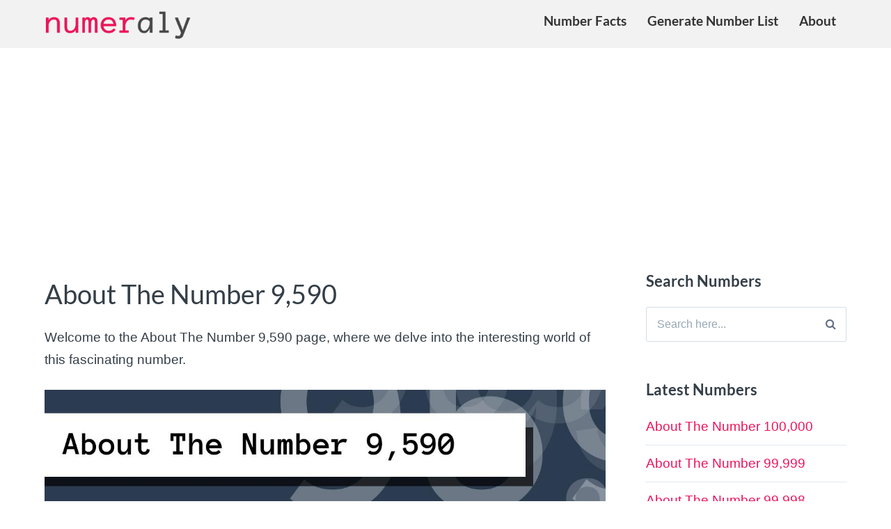

--- FILE ---
content_type: text/html; charset=UTF-8
request_url: https://numeraly.com/about-the-number-9590/
body_size: 18194
content:
<!DOCTYPE html><html lang="en-US" prefix="og: https://ogp.me/ns#"><head><meta charset="UTF-8"><meta name="viewport" content="width=device-width, initial-scale=1"><link rel="profile" href="http://gmpg.org/xfn/11"><link rel="pingback" href="https://numeraly.com/xmlrpc.php"><title>About The Number 9,590</title><meta name="description" content="Delve into the interesting world of the even digit 9,590! Dive into its meanings, math, science, religion, and arts together with conversions and useful data."/><meta name="robots" content="follow, index, max-snippet:-1, max-video-preview:-1, max-image-preview:large"/><link rel="canonical" href="https://numeraly.com/about-the-number-9590/" /><meta property="og:locale" content="en_US" /><meta property="og:type" content="article" /><meta property="og:title" content="About The Number 9,590" /><meta property="og:description" content="Delve into the interesting world of the even digit 9,590! Dive into its meanings, math, science, religion, and arts together with conversions and useful data." /><meta property="og:url" content="https://numeraly.com/about-the-number-9590/" /><meta property="og:site_name" content="Numeraly" /><meta property="article:section" content="Number Facts" /><meta property="og:image" content="https://numeraly.com/wp-content/uploads/about-the-number-9,590-featured.jpg" /><meta property="og:image:secure_url" content="https://numeraly.com/wp-content/uploads/about-the-number-9,590-featured.jpg" /><meta property="og:image:width" content="1200" /><meta property="og:image:height" content="628" /><meta property="og:image:alt" content="About The Number 9,590" /><meta property="og:image:type" content="image/jpeg" /><meta property="article:published_time" content="2023-11-09T20:58:11+00:00" /><meta name="twitter:card" content="summary_large_image" /><meta name="twitter:title" content="About The Number 9,590" /><meta name="twitter:description" content="Delve into the interesting world of the even digit 9,590! Dive into its meanings, math, science, religion, and arts together with conversions and useful data." /><meta name="twitter:image" content="https://numeraly.com/wp-content/uploads/about-the-number-9,590-featured.jpg" /><meta name="twitter:label1" content="Written by" /><meta name="twitter:data1" content="f2sf24fssfg" /><meta name="twitter:label2" content="Time to read" /><meta name="twitter:data2" content="Less than a minute" /> <script type="application/ld+json" class="rank-math-schema">{"@context":"https://schema.org","@graph":[{"@type":"Organization","@id":"https://numeraly.com/#organization","name":"Numeraly","url":"https://numeraly.com","logo":{"@type":"ImageObject","@id":"https://numeraly.com/#logo","url":"https://numeraly.com/wp-content/uploads/numeraly-logo-bright-600-trans-150x33.png","contentUrl":"https://numeraly.com/wp-content/uploads/numeraly-logo-bright-600-trans-150x33.png","caption":"Numeraly","inLanguage":"en-US"}},{"@type":"WebSite","@id":"https://numeraly.com/#website","url":"https://numeraly.com","name":"Numeraly","publisher":{"@id":"https://numeraly.com/#organization"},"inLanguage":"en-US"},{"@type":"ImageObject","@id":"https://numeraly.com/wp-content/uploads/about-the-number-9,590-featured.jpg","url":"https://numeraly.com/wp-content/uploads/about-the-number-9,590-featured.jpg","width":"1200","height":"628","caption":"About The Number 9,590","inLanguage":"en-US"},{"@type":"BreadcrumbList","@id":"https://numeraly.com/about-the-number-9590/#breadcrumb","itemListElement":[{"@type":"ListItem","position":"1","item":{"@id":"https://numeraly.com","name":"Home"}},{"@type":"ListItem","position":"2","item":{"@id":"https://numeraly.com/about-the-number-9590/","name":"About The Number 9,590"}}]},{"@type":"WebPage","@id":"https://numeraly.com/about-the-number-9590/#webpage","url":"https://numeraly.com/about-the-number-9590/","name":"About The Number 9,590","datePublished":"2023-11-09T20:58:11+00:00","dateModified":"2023-11-09T20:58:11+00:00","isPartOf":{"@id":"https://numeraly.com/#website"},"primaryImageOfPage":{"@id":"https://numeraly.com/wp-content/uploads/about-the-number-9,590-featured.jpg"},"inLanguage":"en-US","breadcrumb":{"@id":"https://numeraly.com/about-the-number-9590/#breadcrumb"}},{"@type":"Person","@id":"https://numeraly.com/author/f2sf24fssfg/","name":"f2sf24fssfg","url":"https://numeraly.com/author/f2sf24fssfg/","image":{"@type":"ImageObject","@id":"https://secure.gravatar.com/avatar/1d5781cecc15ef851794600748d0c3995468bc1b5bc9836b49f6378b06d89238?s=96&amp;d=mm&amp;r=g","url":"https://secure.gravatar.com/avatar/1d5781cecc15ef851794600748d0c3995468bc1b5bc9836b49f6378b06d89238?s=96&amp;d=mm&amp;r=g","caption":"f2sf24fssfg","inLanguage":"en-US"},"sameAs":["https://numeraly.com"],"worksFor":{"@id":"https://numeraly.com/#organization"}},{"@type":"BlogPosting","headline":"About The Number 9,590","datePublished":"2023-11-09T20:58:11+00:00","dateModified":"2023-11-09T20:58:11+00:00","author":{"@id":"https://numeraly.com/author/f2sf24fssfg/","name":"f2sf24fssfg"},"publisher":{"@id":"https://numeraly.com/#organization"},"description":"Delve into the interesting world of the even digit 9,590! Dive into its meanings, math, science, religion, and arts together with conversions and useful data.","name":"About The Number 9,590","@id":"https://numeraly.com/about-the-number-9590/#richSnippet","isPartOf":{"@id":"https://numeraly.com/about-the-number-9590/#webpage"},"image":{"@id":"https://numeraly.com/wp-content/uploads/about-the-number-9,590-featured.jpg"},"inLanguage":"en-US","mainEntityOfPage":{"@id":"https://numeraly.com/about-the-number-9590/#webpage"}}]}</script> <link rel='dns-prefetch' href='//cdnjs.cloudflare.com' /><link rel='dns-prefetch' href='//fonts.googleapis.com' /><link rel="alternate" type="application/rss+xml" title="Numeraly &raquo; Feed" href="https://numeraly.com/feed/" /><link rel="alternate" type="application/rss+xml" title="Numeraly &raquo; Comments Feed" href="https://numeraly.com/comments/feed/" /><link rel="alternate" title="oEmbed (JSON)" type="application/json+oembed" href="https://numeraly.com/wp-json/oembed/1.0/embed?url=https%3A%2F%2Fnumeraly.com%2Fabout-the-number-9590%2F" /><link rel="alternate" title="oEmbed (XML)" type="text/xml+oembed" href="https://numeraly.com/wp-json/oembed/1.0/embed?url=https%3A%2F%2Fnumeraly.com%2Fabout-the-number-9590%2F&#038;format=xml" /><style id='wp-img-auto-sizes-contain-inline-css' type='text/css'>img:is([sizes=auto i],[sizes^="auto," i]){contain-intrinsic-size:3000px 1500px}</style><style id='wp-emoji-styles-inline-css' type='text/css'>img.wp-smiley,img.emoji{display:inline!important;border:none!important;box-shadow:none!important;height:1em!important;width:1em!important;margin:0 0.07em!important;vertical-align:-0.1em!important;background:none!important;padding:0!important}</style><link data-optimized="1" rel='stylesheet' id='wp-block-library-css' href='https://numeraly.com/wp-content/litespeed/css/b4e067300508be50d960eec40aaa4dc5.css?ver=aac3c' type='text/css' media='all' /><style id='global-styles-inline-css' type='text/css'>:root{--wp--preset--aspect-ratio--square:1;--wp--preset--aspect-ratio--4-3:4/3;--wp--preset--aspect-ratio--3-4:3/4;--wp--preset--aspect-ratio--3-2:3/2;--wp--preset--aspect-ratio--2-3:2/3;--wp--preset--aspect-ratio--16-9:16/9;--wp--preset--aspect-ratio--9-16:9/16;--wp--preset--color--black:#000000;--wp--preset--color--cyan-bluish-gray:#abb8c3;--wp--preset--color--white:#ffffff;--wp--preset--color--pale-pink:#f78da7;--wp--preset--color--vivid-red:#cf2e2e;--wp--preset--color--luminous-vivid-orange:#ff6900;--wp--preset--color--luminous-vivid-amber:#fcb900;--wp--preset--color--light-green-cyan:#7bdcb5;--wp--preset--color--vivid-green-cyan:#00d084;--wp--preset--color--pale-cyan-blue:#8ed1fc;--wp--preset--color--vivid-cyan-blue:#0693e3;--wp--preset--color--vivid-purple:#9b51e0;--wp--preset--gradient--vivid-cyan-blue-to-vivid-purple:linear-gradient(135deg,rgb(6,147,227) 0%,rgb(155,81,224) 100%);--wp--preset--gradient--light-green-cyan-to-vivid-green-cyan:linear-gradient(135deg,rgb(122,220,180) 0%,rgb(0,208,130) 100%);--wp--preset--gradient--luminous-vivid-amber-to-luminous-vivid-orange:linear-gradient(135deg,rgb(252,185,0) 0%,rgb(255,105,0) 100%);--wp--preset--gradient--luminous-vivid-orange-to-vivid-red:linear-gradient(135deg,rgb(255,105,0) 0%,rgb(207,46,46) 100%);--wp--preset--gradient--very-light-gray-to-cyan-bluish-gray:linear-gradient(135deg,rgb(238,238,238) 0%,rgb(169,184,195) 100%);--wp--preset--gradient--cool-to-warm-spectrum:linear-gradient(135deg,rgb(74,234,220) 0%,rgb(151,120,209) 20%,rgb(207,42,186) 40%,rgb(238,44,130) 60%,rgb(251,105,98) 80%,rgb(254,248,76) 100%);--wp--preset--gradient--blush-light-purple:linear-gradient(135deg,rgb(255,206,236) 0%,rgb(152,150,240) 100%);--wp--preset--gradient--blush-bordeaux:linear-gradient(135deg,rgb(254,205,165) 0%,rgb(254,45,45) 50%,rgb(107,0,62) 100%);--wp--preset--gradient--luminous-dusk:linear-gradient(135deg,rgb(255,203,112) 0%,rgb(199,81,192) 50%,rgb(65,88,208) 100%);--wp--preset--gradient--pale-ocean:linear-gradient(135deg,rgb(255,245,203) 0%,rgb(182,227,212) 50%,rgb(51,167,181) 100%);--wp--preset--gradient--electric-grass:linear-gradient(135deg,rgb(202,248,128) 0%,rgb(113,206,126) 100%);--wp--preset--gradient--midnight:linear-gradient(135deg,rgb(2,3,129) 0%,rgb(40,116,252) 100%);--wp--preset--font-size--small:13px;--wp--preset--font-size--medium:20px;--wp--preset--font-size--large:36px;--wp--preset--font-size--x-large:42px;--wp--preset--spacing--20:0.44rem;--wp--preset--spacing--30:0.67rem;--wp--preset--spacing--40:1rem;--wp--preset--spacing--50:1.5rem;--wp--preset--spacing--60:2.25rem;--wp--preset--spacing--70:3.38rem;--wp--preset--spacing--80:5.06rem;--wp--preset--shadow--natural:6px 6px 9px rgba(0, 0, 0, 0.2);--wp--preset--shadow--deep:12px 12px 50px rgba(0, 0, 0, 0.4);--wp--preset--shadow--sharp:6px 6px 0px rgba(0, 0, 0, 0.2);--wp--preset--shadow--outlined:6px 6px 0px -3px rgb(255, 255, 255), 6px 6px rgb(0, 0, 0);--wp--preset--shadow--crisp:6px 6px 0px rgb(0, 0, 0)}:where(.is-layout-flex){gap:.5em}:where(.is-layout-grid){gap:.5em}body .is-layout-flex{display:flex}.is-layout-flex{flex-wrap:wrap;align-items:center}.is-layout-flex>:is(*,div){margin:0}body .is-layout-grid{display:grid}.is-layout-grid>:is(*,div){margin:0}:where(.wp-block-columns.is-layout-flex){gap:2em}:where(.wp-block-columns.is-layout-grid){gap:2em}:where(.wp-block-post-template.is-layout-flex){gap:1.25em}:where(.wp-block-post-template.is-layout-grid){gap:1.25em}.has-black-color{color:var(--wp--preset--color--black)!important}.has-cyan-bluish-gray-color{color:var(--wp--preset--color--cyan-bluish-gray)!important}.has-white-color{color:var(--wp--preset--color--white)!important}.has-pale-pink-color{color:var(--wp--preset--color--pale-pink)!important}.has-vivid-red-color{color:var(--wp--preset--color--vivid-red)!important}.has-luminous-vivid-orange-color{color:var(--wp--preset--color--luminous-vivid-orange)!important}.has-luminous-vivid-amber-color{color:var(--wp--preset--color--luminous-vivid-amber)!important}.has-light-green-cyan-color{color:var(--wp--preset--color--light-green-cyan)!important}.has-vivid-green-cyan-color{color:var(--wp--preset--color--vivid-green-cyan)!important}.has-pale-cyan-blue-color{color:var(--wp--preset--color--pale-cyan-blue)!important}.has-vivid-cyan-blue-color{color:var(--wp--preset--color--vivid-cyan-blue)!important}.has-vivid-purple-color{color:var(--wp--preset--color--vivid-purple)!important}.has-black-background-color{background-color:var(--wp--preset--color--black)!important}.has-cyan-bluish-gray-background-color{background-color:var(--wp--preset--color--cyan-bluish-gray)!important}.has-white-background-color{background-color:var(--wp--preset--color--white)!important}.has-pale-pink-background-color{background-color:var(--wp--preset--color--pale-pink)!important}.has-vivid-red-background-color{background-color:var(--wp--preset--color--vivid-red)!important}.has-luminous-vivid-orange-background-color{background-color:var(--wp--preset--color--luminous-vivid-orange)!important}.has-luminous-vivid-amber-background-color{background-color:var(--wp--preset--color--luminous-vivid-amber)!important}.has-light-green-cyan-background-color{background-color:var(--wp--preset--color--light-green-cyan)!important}.has-vivid-green-cyan-background-color{background-color:var(--wp--preset--color--vivid-green-cyan)!important}.has-pale-cyan-blue-background-color{background-color:var(--wp--preset--color--pale-cyan-blue)!important}.has-vivid-cyan-blue-background-color{background-color:var(--wp--preset--color--vivid-cyan-blue)!important}.has-vivid-purple-background-color{background-color:var(--wp--preset--color--vivid-purple)!important}.has-black-border-color{border-color:var(--wp--preset--color--black)!important}.has-cyan-bluish-gray-border-color{border-color:var(--wp--preset--color--cyan-bluish-gray)!important}.has-white-border-color{border-color:var(--wp--preset--color--white)!important}.has-pale-pink-border-color{border-color:var(--wp--preset--color--pale-pink)!important}.has-vivid-red-border-color{border-color:var(--wp--preset--color--vivid-red)!important}.has-luminous-vivid-orange-border-color{border-color:var(--wp--preset--color--luminous-vivid-orange)!important}.has-luminous-vivid-amber-border-color{border-color:var(--wp--preset--color--luminous-vivid-amber)!important}.has-light-green-cyan-border-color{border-color:var(--wp--preset--color--light-green-cyan)!important}.has-vivid-green-cyan-border-color{border-color:var(--wp--preset--color--vivid-green-cyan)!important}.has-pale-cyan-blue-border-color{border-color:var(--wp--preset--color--pale-cyan-blue)!important}.has-vivid-cyan-blue-border-color{border-color:var(--wp--preset--color--vivid-cyan-blue)!important}.has-vivid-purple-border-color{border-color:var(--wp--preset--color--vivid-purple)!important}.has-vivid-cyan-blue-to-vivid-purple-gradient-background{background:var(--wp--preset--gradient--vivid-cyan-blue-to-vivid-purple)!important}.has-light-green-cyan-to-vivid-green-cyan-gradient-background{background:var(--wp--preset--gradient--light-green-cyan-to-vivid-green-cyan)!important}.has-luminous-vivid-amber-to-luminous-vivid-orange-gradient-background{background:var(--wp--preset--gradient--luminous-vivid-amber-to-luminous-vivid-orange)!important}.has-luminous-vivid-orange-to-vivid-red-gradient-background{background:var(--wp--preset--gradient--luminous-vivid-orange-to-vivid-red)!important}.has-very-light-gray-to-cyan-bluish-gray-gradient-background{background:var(--wp--preset--gradient--very-light-gray-to-cyan-bluish-gray)!important}.has-cool-to-warm-spectrum-gradient-background{background:var(--wp--preset--gradient--cool-to-warm-spectrum)!important}.has-blush-light-purple-gradient-background{background:var(--wp--preset--gradient--blush-light-purple)!important}.has-blush-bordeaux-gradient-background{background:var(--wp--preset--gradient--blush-bordeaux)!important}.has-luminous-dusk-gradient-background{background:var(--wp--preset--gradient--luminous-dusk)!important}.has-pale-ocean-gradient-background{background:var(--wp--preset--gradient--pale-ocean)!important}.has-electric-grass-gradient-background{background:var(--wp--preset--gradient--electric-grass)!important}.has-midnight-gradient-background{background:var(--wp--preset--gradient--midnight)!important}.has-small-font-size{font-size:var(--wp--preset--font-size--small)!important}.has-medium-font-size{font-size:var(--wp--preset--font-size--medium)!important}.has-large-font-size{font-size:var(--wp--preset--font-size--large)!important}.has-x-large-font-size{font-size:var(--wp--preset--font-size--x-large)!important}</style><style id='classic-theme-styles-inline-css' type='text/css'>/*! This file is auto-generated */
.wp-block-button__link{color:#fff;background-color:#32373c;border-radius:9999px;box-shadow:none;text-decoration:none;padding:calc(.667em + 2px) calc(1.333em + 2px);font-size:1.125em}.wp-block-file__button{background:#32373c;color:#fff;text-decoration:none}</style><link data-optimized="1" rel='stylesheet' id='ez-toc-css' href='https://numeraly.com/wp-content/litespeed/css/8b934ca7d49765d32bc318471b047e05.css?ver=a809f' type='text/css' media='all' /><style id='ez-toc-inline-css' type='text/css'>div#ez-toc-container .ez-toc-title{font-size:120%}div#ez-toc-container .ez-toc-title{font-weight:500}div#ez-toc-container ul li,div#ez-toc-container ul li a{font-size:95%}div#ez-toc-container ul li,div#ez-toc-container ul li a{font-weight:500}div#ez-toc-container nav ul ul li{font-size:90%}.ez-toc-container-direction{direction:ltr}.ez-toc-counter ul{counter-reset:item}.ez-toc-counter nav ul li a::before{content:counters(item,'.',decimal) '. ';display:inline-block;counter-increment:item;flex-grow:0;flex-shrink:0;margin-right:.2em;float:left}.ez-toc-widget-direction{direction:ltr}.ez-toc-widget-container ul{counter-reset:item}.ez-toc-widget-container nav ul li a::before{content:counters(item,'.',decimal) '. ';display:inline-block;counter-increment:item;flex-grow:0;flex-shrink:0;margin-right:.2em;float:left}</style><link data-optimized="1" rel='stylesheet' id='paperback-style-css' href='https://numeraly.com/wp-content/litespeed/css/9a7d6ff7a2f9a9da25ae323ec490a789.css?ver=97dbf' type='text/css' media='all' /><style id='paperback-style-inline-css' type='text/css'>.top-navigation,.secondary-navigation ul.sub-menu{background-color:#333}.top-navigation,.top-navigation nav a,.top-navigation li ul li a,.drawer-toggle{color:#fff}.main-navigation:not(.secondary-navigation) ul.menu>li.current-menu-item>a{border-color:#ed145b}.site-identity{background-color:#f2f2f2}.main-navigation a,.site-title a,.site-description{color:#333}.hero-cats a,.post-navigation .nav-label,.entry-cats a{background-color:#ed145b}.page-numbers.current,.page-numbers:hover,#page #infinite-handle button:hover{background-color:#ed145b}.site-footer{background-color:#333}.site-footer .widget-title,.site-footer a:hover{color:#fff}.site-footer,.site-footer a{color:rgb(255 255 255 / .8)}.footer-widgets ul li,.footer-widgets+.footer-bottom{border-color:rgb(255 255 255 / .3)}</style><link data-optimized="1" rel='stylesheet' id='paperback-fonts-css' href='https://numeraly.com/wp-content/litespeed/css/715f1f8e1c2a574774a9633c2956fed9.css?ver=6fed9' type='text/css' media='all' /><link data-optimized="1" rel='stylesheet' id='font-awesome-css' href='https://numeraly.com/wp-content/litespeed/css/fb46c10a7604c36f6f0b363878d19e54.css?ver=cffdd' type='text/css' media='screen' /><link data-optimized="1" rel='stylesheet' id='heateor_sss_frontend_css-css' href='https://numeraly.com/wp-content/litespeed/css/e9707381362dd5f4d7b63c68f6a44cd2.css?ver=17481' type='text/css' media='all' /><style id='heateor_sss_frontend_css-inline-css' type='text/css'>.heateor_sss_button_instagram span.heateor_sss_svg,a.heateor_sss_instagram span.heateor_sss_svg{background:radial-gradient(circle at 30% 107%,#fdf497 0,#fdf497 5%,#fd5949 45%,#d6249f 60%,#285aeb 90%)}.heateor_sss_horizontal_sharing .heateor_sss_svg,.heateor_sss_standard_follow_icons_container .heateor_sss_svg{color:#fff;border-width:0;border-style:solid;border-color:#fff0}.heateor_sss_horizontal_sharing .heateorSssTCBackground{color:#666}.heateor_sss_horizontal_sharing span.heateor_sss_svg:hover,.heateor_sss_standard_follow_icons_container span.heateor_sss_svg:hover{border-color:#fff0}.heateor_sss_vertical_sharing span.heateor_sss_svg,.heateor_sss_floating_follow_icons_container span.heateor_sss_svg{color:#fff;border-width:0;border-style:solid;border-color:#fff0}.heateor_sss_vertical_sharing .heateorSssTCBackground{color:#666}.heateor_sss_vertical_sharing span.heateor_sss_svg:hover,.heateor_sss_floating_follow_icons_container span.heateor_sss_svg:hover{border-color:#fff0}@media screen and (max-width:783px){.heateor_sss_vertical_sharing{display:none!important}}</style> <script type="text/javascript" src="https://numeraly.com/wp-includes/js/jquery/jquery.min.js?ver=3.7.1" id="jquery-core-js"></script> <script data-optimized="1" type="text/javascript" src="https://numeraly.com/wp-content/litespeed/js/3c486392974b94aa8145923590f76a87.js?ver=04eb1" id="jquery-migrate-js"></script> <link rel="https://api.w.org/" href="https://numeraly.com/wp-json/" /><link rel="alternate" title="JSON" type="application/json" href="https://numeraly.com/wp-json/wp/v2/posts/13113" /><link rel="EditURI" type="application/rsd+xml" title="RSD" href="https://numeraly.com/xmlrpc.php?rsd" /><meta name="generator" content="WordPress 6.9" /><link rel='shortlink' href='https://numeraly.com/?p=13113' /><style type="text/css">.site-identity{padding:.1% 0}.single .hero-posts .with-featured-image{padding-top:1%}</style><link rel="icon" href="https://numeraly.com/wp-content/uploads/cropped-numeraly-logo-square-1-32x32.png" sizes="32x32" /><link rel="icon" href="https://numeraly.com/wp-content/uploads/cropped-numeraly-logo-square-1-192x192.png" sizes="192x192" /><link rel="apple-touch-icon" href="https://numeraly.com/wp-content/uploads/cropped-numeraly-logo-square-1-180x180.png" /><meta name="msapplication-TileImage" content="https://numeraly.com/wp-content/uploads/cropped-numeraly-logo-square-1-270x270.png" /><meta name="google-adsense-account" content="ca-pub-0042649082621372"> <script async src="https://pagead2.googlesyndication.com/pagead/js/adsbygoogle.js?client=ca-pub-0042649082621372"
     crossorigin="anonymous"></script> </head><body class="wp-singular post-template-default single single-post postid-13113 single-format-standard wp-custom-logo wp-theme-paperbackMod has-sidebar three-column"><header id="masthead" class="site-header" role="banner"><div class="top-navigation"><div class="container"><nav id="secondary-navigation" class="main-navigation secondary-navigation" role="navigation"></nav><div class="top-navigation-right"><div class="overlay-toggle drawer-toggle drawer-open-toggle" style="display:none">
<span class="toggle-visible">
<i class="fa fa-search"></i>
Explore						</span>
<span>
<i class="fa fa-times"></i>
Close						</span></div><div class="overlay-toggle drawer-toggle drawer-menu-toggle">
<span class="toggle-visible">
<i class="fa fa-bars"></i>
Menu						</span>
<span>
<i class="fa fa-times"></i>
Close						</span></div></div></div></div><div class="drawer-wrap"><div class="drawer drawer-explore"><div class="container"><div class="drawer-search"><div class="big-search"><form method="get" id="searchform" action="https://numeraly.com/" role="search">
<label class="screen-reader-text" for="s">Search for:</label><input type="text" name="s" id="big-search" placeholder="Search here..." value="" onfocus="if(this.value==this.getAttribute('placeholder'))this.value='';" onblur="if(this.value=='')this.value=this.getAttribute('placeholder');"/><br /><div class="search-controls"><div class="search-select-wrap">
<select class="search-select" name="category_name"><option value="">Entire Site</option><option value="number-facts">Number Facts</option>				</select></div>
<input type="submit" class="submit button" name="submit" id="big-search-submit" value="Search" /></div></form></div></div></div></div><div class="drawer drawer-menu-explore"><div class="container"><nav id="drawer-navigation" class="main-navigation drawer-navigation" role="navigation"><div class="menu-primary-menu-container"><ul id="menu-primary-menu" class="menu"><li id="menu-item-52" class="menu-item menu-item-type-taxonomy menu-item-object-category current-post-ancestor current-menu-parent current-post-parent menu-item-52"><a href="https://numeraly.com/number-facts/">Number Facts</a></li><li id="menu-item-113262" class="menu-item menu-item-type-post_type menu-item-object-page menu-item-113262"><a href="https://numeraly.com/generate-number-list/">Generate Number List</a></li><li id="menu-item-51" class="menu-item menu-item-type-post_type menu-item-object-page menu-item-51"><a href="https://numeraly.com/about/">About</a></li></ul></div></nav><nav class="social-navigation" role="navigation"><div class="menu-social-icon-menu-container"><ul id="menu-social-icon-menu" class="menu"><li id="menu-item-53" class="menu-item menu-item-type-custom menu-item-object-custom menu-item-53"><a href="https://www.facebook.com/numeraly">Facebook</a></li></ul></div></nav></div></div></div><div class="site-identity clear"><div class="container"><div class="site-title-wrap"><p class="site-logo">
<a href="https://numeraly.com/"><img data-lazyloaded="1" src="[data-uri]" data-src="https://numeraly.com/wp-content/uploads/numeraly-logo-bright-600-trans.png" alt="Numeraly" /><noscript><img src="https://numeraly.com/wp-content/uploads/numeraly-logo-bright-600-trans.png" alt="Numeraly" /></noscript></a></p></div><nav id="site-navigation" class="main-navigation disabled" role="navigation"><div class="menu-primary-menu-container"><ul id="menu-primary-menu-1" class="menu"><li class="menu-item menu-item-type-taxonomy menu-item-object-category current-post-ancestor current-menu-parent current-post-parent menu-item-52"><a href="https://numeraly.com/number-facts/">Number Facts</a></li><li class="menu-item menu-item-type-post_type menu-item-object-page menu-item-113262"><a href="https://numeraly.com/generate-number-list/">Generate Number List</a></li><li class="menu-item menu-item-type-post_type menu-item-object-page menu-item-51"><a href="https://numeraly.com/about/">About</a></li></ul></div></nav></div></div></header><div id="page" class="hfeed site container"><div id="content" class="site-content"><div id="primary" class="content-area"><main id="main" class="site-main" role="main"><div class="score-tab" style="display:none;"></div><article id="post-13113" class="post full-post post-13113 type-post status-publish format-standard has-post-thumbnail hentry category-number-facts"><h1 class="entry-title">About The Number 9,590</h1><div class="entry-content"><p>Welcome to the About The Number 9,590 page, where we delve into the interesting world of this fascinating number.</p><div class="featured-image"><img data-lazyloaded="1" src="[data-uri]" width="1200" height="628" data-src="https://numeraly.com/wp-content/uploads/about-the-number-9,590-featured.jpg" class="attachment-paperback-full-width size-paperback-full-width wp-post-image" alt="About The Number 9,590" decoding="async" fetchpriority="high" data-srcset="https://numeraly.com/wp-content/uploads/about-the-number-9,590-featured.jpg 1200w, https://numeraly.com/wp-content/uploads/about-the-number-9,590-featured-300x157.jpg 300w, https://numeraly.com/wp-content/uploads/about-the-number-9,590-featured-1024x536.jpg 1024w, https://numeraly.com/wp-content/uploads/about-the-number-9,590-featured-150x79.jpg 150w, https://numeraly.com/wp-content/uploads/about-the-number-9,590-featured-768x402.jpg 768w, https://numeraly.com/wp-content/uploads/about-the-number-9,590-featured-120x63.jpg 120w" data-sizes="(max-width: 1200px) 100vw, 1200px" /><noscript><img width="1200" height="628" src="https://numeraly.com/wp-content/uploads/about-the-number-9,590-featured.jpg" class="attachment-paperback-full-width size-paperback-full-width wp-post-image" alt="About The Number 9,590" decoding="async" fetchpriority="high" srcset="https://numeraly.com/wp-content/uploads/about-the-number-9,590-featured.jpg 1200w, https://numeraly.com/wp-content/uploads/about-the-number-9,590-featured-300x157.jpg 300w, https://numeraly.com/wp-content/uploads/about-the-number-9,590-featured-1024x536.jpg 1024w, https://numeraly.com/wp-content/uploads/about-the-number-9,590-featured-150x79.jpg 150w, https://numeraly.com/wp-content/uploads/about-the-number-9,590-featured-768x402.jpg 768w, https://numeraly.com/wp-content/uploads/about-the-number-9,590-featured-120x63.jpg 120w" sizes="(max-width: 1200px) 100vw, 1200px" /></noscript></div>
Nine thousand five hundred and ninety<hr/><div id="fb-root"></div> <script data-optimized="1" async defer crossorigin="anonymous" src="https://numeraly.com/wp-content/litespeed/js/852cc7c9207e2387ee0122f2d0410138.js?ver=10138" nonce="kVErc5Y9"></script> <div class="fb-like-box"><div class="fb-like-box-text"><b>Like our Facebook page for great number facts and tips! <i class="fa fa-long-arrow-right"></i> </b></div><div class="fb-like" style="display:inline-block;" data-href="https://www.facebook.com/numeraly" data-width="" data-layout="button_count" data-action="like" data-size="large" data-share="false"></div></div>I̅X̅DXC<hr><div id="printButton" class="print-btn"><i class="fa fa-print"></i> &nbsp;Print Page</div></div>
 <script>jQuery(document).ready(function(){jQuery("#printButton").on('click',function(){var contentToPrint=jQuery('div.entry-content');var printableContent=jQuery('<div>').append(contentToPrint);var options={mode:'iframe',popClose:!0,extraCss:'ol.mc { list-style-type: decimal; }'};printableContent.printArea(options)})})</script> <div style="margin-top:20px;"><p style="font-size:0.89em;"><em>Spotted an error on this page?</em> Please let us know! <a href="mailto:errors@numeraly.com?subject=Error on page:https://numeraly.com/about-the-number-9590/">errors@numeraly.com</a>.</p><hr/><p><strong>Share this page!</strong></p><div class="heateor_sss_sharing_container heateor_sss_horizontal_sharing" data-heateor-ss-offset="0" data-heateor-sss-href='https://numeraly.com/about-the-number-9590/'><div class="heateor_sss_sharing_ul"><a aria-label="Facebook" class="heateor_sss_facebook" href="https://www.facebook.com/sharer/sharer.php?u=https%3A%2F%2Fnumeraly.com%2Fabout-the-number-9590%2F" title="Facebook" rel="nofollow noopener" target="_blank" style="font-size:32px!important;box-shadow:none;display:inline-block;vertical-align:middle"><span class="heateor_sss_svg" style="background-color:#0765FE;width:70px;height:35px;display:inline-block;opacity:1;float:left;font-size:32px;box-shadow:none;display:inline-block;font-size:16px;padding:0 4px;vertical-align:middle;background-repeat:repeat;overflow:hidden;padding:0;cursor:pointer;box-sizing:content-box"><svg style="display:block;" focusable="false" aria-hidden="true" xmlns="http://www.w3.org/2000/svg" width="100%" height="100%" viewBox="0 0 32 32"><path fill="#fff" d="M28 16c0-6.627-5.373-12-12-12S4 9.373 4 16c0 5.628 3.875 10.35 9.101 11.647v-7.98h-2.474V16H13.1v-1.58c0-4.085 1.849-5.978 5.859-5.978.76 0 2.072.15 2.608.298v3.325c-.283-.03-.775-.045-1.386-.045-1.967 0-2.728.745-2.728 2.683V16h3.92l-.673 3.667h-3.247v8.245C23.395 27.195 28 22.135 28 16Z"></path></svg></span></a><a aria-label="Twitter" class="heateor_sss_button_twitter" href="https://twitter.com/intent/tweet?text=About%20The%20Number%209%2C590&url=https%3A%2F%2Fnumeraly.com%2Fabout-the-number-9590%2F" title="Twitter" rel="nofollow noopener" target="_blank" style="font-size:32px!important;box-shadow:none;display:inline-block;vertical-align:middle"><span class="heateor_sss_svg heateor_sss_s__default heateor_sss_s_twitter" style="background-color:#55acee;width:70px;height:35px;display:inline-block;opacity:1;float:left;font-size:32px;box-shadow:none;display:inline-block;font-size:16px;padding:0 4px;vertical-align:middle;background-repeat:repeat;overflow:hidden;padding:0;cursor:pointer;box-sizing:content-box"><svg style="display:block;" focusable="false" aria-hidden="true" xmlns="http://www.w3.org/2000/svg" width="100%" height="100%" viewBox="-4 -4 39 39"><path d="M28 8.557a9.913 9.913 0 0 1-2.828.775 4.93 4.93 0 0 0 2.166-2.725 9.738 9.738 0 0 1-3.13 1.194 4.92 4.92 0 0 0-3.593-1.55 4.924 4.924 0 0 0-4.794 6.049c-4.09-.21-7.72-2.17-10.15-5.15a4.942 4.942 0 0 0-.665 2.477c0 1.71.87 3.214 2.19 4.1a4.968 4.968 0 0 1-2.23-.616v.06c0 2.39 1.7 4.38 3.952 4.83-.414.115-.85.174-1.297.174-.318 0-.626-.03-.928-.086a4.935 4.935 0 0 0 4.6 3.42 9.893 9.893 0 0 1-6.114 2.107c-.398 0-.79-.023-1.175-.068a13.953 13.953 0 0 0 7.55 2.213c9.056 0 14.01-7.507 14.01-14.013 0-.213-.005-.426-.015-.637.96-.695 1.795-1.56 2.455-2.55z" fill="#fff"></path></svg></span></a><a aria-label="Reddit" class="heateor_sss_button_reddit" href="https://reddit.com/submit?url=https%3A%2F%2Fnumeraly.com%2Fabout-the-number-9590%2F&title=About%20The%20Number%209%2C590" title="Reddit" rel="nofollow noopener" target="_blank" style="font-size:32px!important;box-shadow:none;display:inline-block;vertical-align:middle"><span class="heateor_sss_svg heateor_sss_s__default heateor_sss_s_reddit" style="background-color:#ff5700;width:70px;height:35px;display:inline-block;opacity:1;float:left;font-size:32px;box-shadow:none;display:inline-block;font-size:16px;padding:0 4px;vertical-align:middle;background-repeat:repeat;overflow:hidden;padding:0;cursor:pointer;box-sizing:content-box"><svg style="display:block;" focusable="false" aria-hidden="true" xmlns="http://www.w3.org/2000/svg" width="100%" height="100%" viewBox="-3.5 -3.5 39 39"><path d="M28.543 15.774a2.953 2.953 0 0 0-2.951-2.949 2.882 2.882 0 0 0-1.9.713 14.075 14.075 0 0 0-6.85-2.044l1.38-4.349 3.768.884a2.452 2.452 0 1 0 .24-1.176l-4.274-1a.6.6 0 0 0-.709.4l-1.659 5.224a14.314 14.314 0 0 0-7.316 2.029 2.908 2.908 0 0 0-1.872-.681 2.942 2.942 0 0 0-1.618 5.4 5.109 5.109 0 0 0-.062.765c0 4.158 5.037 7.541 11.229 7.541s11.22-3.383 11.22-7.541a5.2 5.2 0 0 0-.053-.706 2.963 2.963 0 0 0 1.427-2.51zm-18.008 1.88a1.753 1.753 0 0 1 1.73-1.74 1.73 1.73 0 0 1 1.709 1.74 1.709 1.709 0 0 1-1.709 1.711 1.733 1.733 0 0 1-1.73-1.711zm9.565 4.968a5.573 5.573 0 0 1-4.081 1.272h-.032a5.576 5.576 0 0 1-4.087-1.272.6.6 0 0 1 .844-.854 4.5 4.5 0 0 0 3.238.927h.032a4.5 4.5 0 0 0 3.237-.927.6.6 0 1 1 .844.854zm-.331-3.256a1.726 1.726 0 1 1 1.709-1.712 1.717 1.717 0 0 1-1.712 1.712z" fill="#fff"/></svg></span></a><a aria-label="Linkedin" class="heateor_sss_button_linkedin" href="https://www.linkedin.com/sharing/share-offsite/?url=https%3A%2F%2Fnumeraly.com%2Fabout-the-number-9590%2F" title="Linkedin" rel="nofollow noopener" target="_blank" style="font-size:32px!important;box-shadow:none;display:inline-block;vertical-align:middle"><span class="heateor_sss_svg heateor_sss_s__default heateor_sss_s_linkedin" style="background-color:#0077b5;width:70px;height:35px;display:inline-block;opacity:1;float:left;font-size:32px;box-shadow:none;display:inline-block;font-size:16px;padding:0 4px;vertical-align:middle;background-repeat:repeat;overflow:hidden;padding:0;cursor:pointer;box-sizing:content-box"><svg style="display:block;" focusable="false" aria-hidden="true" xmlns="http://www.w3.org/2000/svg" width="100%" height="100%" viewBox="0 0 32 32"><path d="M6.227 12.61h4.19v13.48h-4.19V12.61zm2.095-6.7a2.43 2.43 0 0 1 0 4.86c-1.344 0-2.428-1.09-2.428-2.43s1.084-2.43 2.428-2.43m4.72 6.7h4.02v1.84h.058c.56-1.058 1.927-2.176 3.965-2.176 4.238 0 5.02 2.792 5.02 6.42v7.395h-4.183v-6.56c0-1.564-.03-3.574-2.178-3.574-2.18 0-2.514 1.7-2.514 3.46v6.668h-4.187V12.61z" fill="#fff"></path></svg></span></a><a aria-label="Pinterest" class="heateor_sss_button_pinterest" href="https://numeraly.com/about-the-number-9590/" onclick="event.preventDefault();javascript:void( (function() {var e=document.createElement('script' );e.setAttribute('type','text/javascript' );e.setAttribute('charset','UTF-8' );e.setAttribute('src','//assets.pinterest.com/js/pinmarklet.js?r='+Math.random()*99999999);document.body.appendChild(e)})());" title="Pinterest" rel="noopener" style="font-size:32px!important;box-shadow:none;display:inline-block;vertical-align:middle"><span class="heateor_sss_svg heateor_sss_s__default heateor_sss_s_pinterest" style="background-color:#cc2329;width:70px;height:35px;display:inline-block;opacity:1;float:left;font-size:32px;box-shadow:none;display:inline-block;font-size:16px;padding:0 4px;vertical-align:middle;background-repeat:repeat;overflow:hidden;padding:0;cursor:pointer;box-sizing:content-box"><svg style="display:block;" focusable="false" aria-hidden="true" xmlns="http://www.w3.org/2000/svg" width="100%" height="100%" viewBox="-2 -2 35 35"><path fill="#fff" d="M16.539 4.5c-6.277 0-9.442 4.5-9.442 8.253 0 2.272.86 4.293 2.705 5.046.303.125.574.005.662-.33.061-.231.205-.816.27-1.06.088-.331.053-.447-.191-.736-.532-.627-.873-1.439-.873-2.591 0-3.338 2.498-6.327 6.505-6.327 3.548 0 5.497 2.168 5.497 5.062 0 3.81-1.686 7.025-4.188 7.025-1.382 0-2.416-1.142-2.085-2.545.397-1.674 1.166-3.48 1.166-4.689 0-1.081-.581-1.983-1.782-1.983-1.413 0-2.548 1.462-2.548 3.419 0 1.247.421 2.091.421 2.091l-1.699 7.199c-.505 2.137-.076 4.755-.039 5.019.021.158.223.196.314.077.13-.17 1.813-2.247 2.384-4.324.162-.587.929-3.631.929-3.631.46.876 1.801 1.646 3.227 1.646 4.247 0 7.128-3.871 7.128-9.053.003-3.918-3.317-7.568-8.361-7.568z"/></svg></span></a><a aria-label="Instagram" class="heateor_sss_button_instagram" href="https://www.instagram.com/" title="Instagram" rel="nofollow noopener" target="_blank" style="font-size:32px!important;box-shadow:none;display:inline-block;vertical-align:middle"><span class="heateor_sss_svg" style="background-color:#53beee;width:70px;height:35px;display:inline-block;opacity:1;float:left;font-size:32px;box-shadow:none;display:inline-block;font-size:16px;padding:0 4px;vertical-align:middle;background-repeat:repeat;overflow:hidden;padding:0;cursor:pointer;box-sizing:content-box"><svg style="display:block;" version="1.1" viewBox="-10 -10 148 148" width="100%" height="100%" xml:space="preserve" xmlns="http://www.w3.org/2000/svg" xmlns:xlink="http://www.w3.org/1999/xlink"><g><g><path d="M86,112H42c-14.336,0-26-11.663-26-26V42c0-14.337,11.664-26,26-26h44c14.337,0,26,11.663,26,26v44 C112,100.337,100.337,112,86,112z M42,24c-9.925,0-18,8.074-18,18v44c0,9.925,8.075,18,18,18h44c9.926,0,18-8.075,18-18V42 c0-9.926-8.074-18-18-18H42z" fill="#fff"></path></g><g><path d="M64,88c-13.234,0-24-10.767-24-24c0-13.234,10.766-24,24-24s24,10.766,24,24C88,77.233,77.234,88,64,88z M64,48c-8.822,0-16,7.178-16,16s7.178,16,16,16c8.822,0,16-7.178,16-16S72.822,48,64,48z" fill="#fff"></path></g><g><circle cx="89.5" cy="38.5" fill="#fff" r="5.5"></circle></g></g></svg></span></a><a aria-label="Email" class="heateor_sss_email" href="https://numeraly.com/about-the-number-9590/" onclick="event.preventDefault();window.open('mailto:?subject=' + decodeURIComponent('About%20The%20Number%209%2C590').replace('&', '%26') + '&body=https%3A%2F%2Fnumeraly.com%2Fabout-the-number-9590%2F', '_blank')" title="Email" rel="noopener" style="font-size:32px!important;box-shadow:none;display:inline-block;vertical-align:middle"><span class="heateor_sss_svg" style="background-color:#649a3f;width:70px;height:35px;display:inline-block;opacity:1;float:left;font-size:32px;box-shadow:none;display:inline-block;font-size:16px;padding:0 4px;vertical-align:middle;background-repeat:repeat;overflow:hidden;padding:0;cursor:pointer;box-sizing:content-box"><svg style="display:block;" focusable="false" aria-hidden="true" xmlns="http://www.w3.org/2000/svg" width="100%" height="100%" viewBox="-.75 -.5 36 36"><path d="M 5.5 11 h 23 v 1 l -11 6 l -11 -6 v -1 m 0 2 l 11 6 l 11 -6 v 11 h -22 v -11" stroke-width="1" fill="#fff"></path></svg></span></a><a aria-label="Whatsapp" class="heateor_sss_whatsapp" href="https://api.whatsapp.com/send?text=About%20The%20Number%209%2C590%20https%3A%2F%2Fnumeraly.com%2Fabout-the-number-9590%2F" title="Whatsapp" rel="nofollow noopener" target="_blank" style="font-size:32px!important;box-shadow:none;display:inline-block;vertical-align:middle"><span class="heateor_sss_svg" style="background-color:#55eb4c;width:70px;height:35px;display:inline-block;opacity:1;float:left;font-size:32px;box-shadow:none;display:inline-block;font-size:16px;padding:0 4px;vertical-align:middle;background-repeat:repeat;overflow:hidden;padding:0;cursor:pointer;box-sizing:content-box"><svg style="display:block;" focusable="false" aria-hidden="true" xmlns="http://www.w3.org/2000/svg" width="100%" height="100%" viewBox="-6 -5 40 40"><path class="heateor_sss_svg_stroke heateor_sss_no_fill" stroke="#fff" stroke-width="2" fill="none" d="M 11.579798566743314 24.396926207859085 A 10 10 0 1 0 6.808479557110079 20.73576436351046"></path><path d="M 7 19 l -1 6 l 6 -1" class="heateor_sss_no_fill heateor_sss_svg_stroke" stroke="#fff" stroke-width="2" fill="none"></path><path d="M 10 10 q -1 8 8 11 c 5 -1 0 -6 -1 -3 q -4 -3 -5 -5 c 4 -2 -1 -5 -1 -4" fill="#fff"></path></svg></span></a><a class="heateor_sss_more" aria-label="More" title="More" rel="nofollow noopener" style="font-size: 32px!important;border:0;box-shadow:none;display:inline-block!important;font-size:16px;padding:0 4px;vertical-align: middle;display:inline;" href="https://numeraly.com/about-the-number-9590/" onclick="event.preventDefault()"><span class="heateor_sss_svg" style="background-color:#ee8e2d;width:70px;height:35px;display:inline-block!important;opacity:1;float:left;font-size:32px!important;box-shadow:none;display:inline-block;font-size:16px;padding:0 4px;vertical-align:middle;display:inline;background-repeat:repeat;overflow:hidden;padding:0;cursor:pointer;box-sizing:content-box;" onclick="heateorSssMoreSharingPopup(this, 'https://numeraly.com/about-the-number-9590/', 'About%20The%20Number%209%2C590', '' )"><svg xmlns="http://www.w3.org/2000/svg" xmlns:xlink="http://www.w3.org/1999/xlink" viewBox="-.3 0 32 32" version="1.1" width="100%" height="100%" style="display:block;" xml:space="preserve"><g><path fill="#fff" d="M18 14V8h-4v6H8v4h6v6h4v-6h6v-4h-6z" fill-rule="evenodd"></path></g></svg></span></a></div><div class="heateorSssClear"></div></div></div></article><hr/><h2>More Number Facts</h2><div id="post-wrapper"><div class="grid-wrapper"><div id="post-14216" class="grid-thumb post post-14216 type-post status-publish format-standard has-post-thumbnail hentry category-number-facts">
<a class="grid-thumb-image" href="https://numeraly.com/about-the-number-10693/" title="About The Number 10,693"><img data-lazyloaded="1" src="[data-uri]" width="480" height="480" data-src="https://numeraly.com/wp-content/uploads/about-the-number-10,693-featured-480x480.jpg" class="attachment-paperback-grid-thumb size-paperback-grid-thumb wp-post-image" alt="About The Number 10,693" decoding="async" data-srcset="https://numeraly.com/wp-content/uploads/about-the-number-10,693-featured-480x480.jpg 480w, https://numeraly.com/wp-content/uploads/about-the-number-10,693-featured-65x65.jpg 65w, https://numeraly.com/wp-content/uploads/about-the-number-10,693-featured-50x50.jpg 50w" data-sizes="(max-width: 480px) 100vw, 480px" /><noscript><img width="480" height="480" src="https://numeraly.com/wp-content/uploads/about-the-number-10,693-featured-480x480.jpg" class="attachment-paperback-grid-thumb size-paperback-grid-thumb wp-post-image" alt="About The Number 10,693" decoding="async" srcset="https://numeraly.com/wp-content/uploads/about-the-number-10,693-featured-480x480.jpg 480w, https://numeraly.com/wp-content/uploads/about-the-number-10,693-featured-65x65.jpg 65w, https://numeraly.com/wp-content/uploads/about-the-number-10,693-featured-50x50.jpg 50w" sizes="(max-width: 480px) 100vw, 480px" /></noscript>
</a><div class="grid-text"><h3 class="entry-title"><a href="https://numeraly.com/about-the-number-10693/" rel="bookmark">About The Number 10,693</a></h3></div></div><div id="post-22029" class="grid-thumb post post-22029 type-post status-publish format-standard has-post-thumbnail hentry category-number-facts">
<a class="grid-thumb-image" href="https://numeraly.com/about-the-number-18506/" title="About The Number 18,506"><img data-lazyloaded="1" src="[data-uri]" width="480" height="480" data-src="https://numeraly.com/wp-content/uploads/about-the-number-18506-featured-480x480.jpg" class="attachment-paperback-grid-thumb size-paperback-grid-thumb wp-post-image" alt="About The Number 18,506" decoding="async" data-srcset="https://numeraly.com/wp-content/uploads/about-the-number-18506-featured-480x480.jpg 480w, https://numeraly.com/wp-content/uploads/about-the-number-18506-featured-65x65.jpg 65w, https://numeraly.com/wp-content/uploads/about-the-number-18506-featured-50x50.jpg 50w" data-sizes="(max-width: 480px) 100vw, 480px" /><noscript><img width="480" height="480" src="https://numeraly.com/wp-content/uploads/about-the-number-18506-featured-480x480.jpg" class="attachment-paperback-grid-thumb size-paperback-grid-thumb wp-post-image" alt="About The Number 18,506" decoding="async" srcset="https://numeraly.com/wp-content/uploads/about-the-number-18506-featured-480x480.jpg 480w, https://numeraly.com/wp-content/uploads/about-the-number-18506-featured-65x65.jpg 65w, https://numeraly.com/wp-content/uploads/about-the-number-18506-featured-50x50.jpg 50w" sizes="(max-width: 480px) 100vw, 480px" /></noscript>
</a><div class="grid-text"><h3 class="entry-title"><a href="https://numeraly.com/about-the-number-18506/" rel="bookmark">About The Number 18,506</a></h3></div></div><div id="post-42424" class="grid-thumb post post-42424 type-post status-publish format-standard has-post-thumbnail hentry category-number-facts">
<a class="grid-thumb-image" href="https://numeraly.com/about-the-number-38901/" title="About The Number 38,901"><img data-lazyloaded="1" src="[data-uri]" width="480" height="480" data-src="https://numeraly.com/wp-content/uploads/about-the-number-38901-featured-480x480.jpg" class="attachment-paperback-grid-thumb size-paperback-grid-thumb wp-post-image" alt="About The Number 38,901" decoding="async" data-srcset="https://numeraly.com/wp-content/uploads/about-the-number-38901-featured-480x480.jpg 480w, https://numeraly.com/wp-content/uploads/about-the-number-38901-featured-65x65.jpg 65w, https://numeraly.com/wp-content/uploads/about-the-number-38901-featured-50x50.jpg 50w" data-sizes="(max-width: 480px) 100vw, 480px" /><noscript><img width="480" height="480" src="https://numeraly.com/wp-content/uploads/about-the-number-38901-featured-480x480.jpg" class="attachment-paperback-grid-thumb size-paperback-grid-thumb wp-post-image" alt="About The Number 38,901" decoding="async" srcset="https://numeraly.com/wp-content/uploads/about-the-number-38901-featured-480x480.jpg 480w, https://numeraly.com/wp-content/uploads/about-the-number-38901-featured-65x65.jpg 65w, https://numeraly.com/wp-content/uploads/about-the-number-38901-featured-50x50.jpg 50w" sizes="(max-width: 480px) 100vw, 480px" /></noscript>
</a><div class="grid-text"><h3 class="entry-title"><a href="https://numeraly.com/about-the-number-38901/" rel="bookmark">About The Number 38,901</a></h3></div></div><div id="post-36294" class="grid-thumb post post-36294 type-post status-publish format-standard has-post-thumbnail hentry category-number-facts">
<a class="grid-thumb-image" href="https://numeraly.com/about-the-number-32771/" title="About The Number 32,771"><img data-lazyloaded="1" src="[data-uri]" width="480" height="480" data-src="https://numeraly.com/wp-content/uploads/about-the-number-32771-featured-480x480.jpg" class="attachment-paperback-grid-thumb size-paperback-grid-thumb wp-post-image" alt="About The Number 32,771" decoding="async" data-srcset="https://numeraly.com/wp-content/uploads/about-the-number-32771-featured-480x480.jpg 480w, https://numeraly.com/wp-content/uploads/about-the-number-32771-featured-65x65.jpg 65w, https://numeraly.com/wp-content/uploads/about-the-number-32771-featured-50x50.jpg 50w" data-sizes="(max-width: 480px) 100vw, 480px" /><noscript><img width="480" height="480" src="https://numeraly.com/wp-content/uploads/about-the-number-32771-featured-480x480.jpg" class="attachment-paperback-grid-thumb size-paperback-grid-thumb wp-post-image" alt="About The Number 32,771" decoding="async" srcset="https://numeraly.com/wp-content/uploads/about-the-number-32771-featured-480x480.jpg 480w, https://numeraly.com/wp-content/uploads/about-the-number-32771-featured-65x65.jpg 65w, https://numeraly.com/wp-content/uploads/about-the-number-32771-featured-50x50.jpg 50w" sizes="(max-width: 480px) 100vw, 480px" /></noscript>
</a><div class="grid-text"><h3 class="entry-title"><a href="https://numeraly.com/about-the-number-32771/" rel="bookmark">About The Number 32,771</a></h3></div></div><div id="post-15607" class="grid-thumb post post-15607 type-post status-publish format-standard has-post-thumbnail hentry category-number-facts">
<a class="grid-thumb-image" href="https://numeraly.com/about-the-number-12084/" title="About The Number 12,084"><img data-lazyloaded="1" src="[data-uri]" width="480" height="480" data-src="https://numeraly.com/wp-content/uploads/about-the-number-12,084-featured-480x480.jpg" class="attachment-paperback-grid-thumb size-paperback-grid-thumb wp-post-image" alt="About The Number 12,084" decoding="async" data-srcset="https://numeraly.com/wp-content/uploads/about-the-number-12,084-featured-480x480.jpg 480w, https://numeraly.com/wp-content/uploads/about-the-number-12,084-featured-65x65.jpg 65w, https://numeraly.com/wp-content/uploads/about-the-number-12,084-featured-50x50.jpg 50w" data-sizes="(max-width: 480px) 100vw, 480px" /><noscript><img width="480" height="480" src="https://numeraly.com/wp-content/uploads/about-the-number-12,084-featured-480x480.jpg" class="attachment-paperback-grid-thumb size-paperback-grid-thumb wp-post-image" alt="About The Number 12,084" decoding="async" srcset="https://numeraly.com/wp-content/uploads/about-the-number-12,084-featured-480x480.jpg 480w, https://numeraly.com/wp-content/uploads/about-the-number-12,084-featured-65x65.jpg 65w, https://numeraly.com/wp-content/uploads/about-the-number-12,084-featured-50x50.jpg 50w" sizes="(max-width: 480px) 100vw, 480px" /></noscript>
</a><div class="grid-text"><h3 class="entry-title"><a href="https://numeraly.com/about-the-number-12084/" rel="bookmark">About The Number 12,084</a></h3></div></div><div id="post-19544" class="grid-thumb post post-19544 type-post status-publish format-standard has-post-thumbnail hentry category-number-facts">
<a class="grid-thumb-image" href="https://numeraly.com/about-the-number-16021/" title="About The Number 16,021"><img data-lazyloaded="1" src="[data-uri]" width="480" height="480" data-src="https://numeraly.com/wp-content/uploads/about-the-number-16,021-featured-480x480.jpg" class="attachment-paperback-grid-thumb size-paperback-grid-thumb wp-post-image" alt="About The Number 16,021" decoding="async" data-srcset="https://numeraly.com/wp-content/uploads/about-the-number-16,021-featured-480x480.jpg 480w, https://numeraly.com/wp-content/uploads/about-the-number-16,021-featured-65x65.jpg 65w, https://numeraly.com/wp-content/uploads/about-the-number-16,021-featured-50x50.jpg 50w" data-sizes="(max-width: 480px) 100vw, 480px" /><noscript><img width="480" height="480" src="https://numeraly.com/wp-content/uploads/about-the-number-16,021-featured-480x480.jpg" class="attachment-paperback-grid-thumb size-paperback-grid-thumb wp-post-image" alt="About The Number 16,021" decoding="async" srcset="https://numeraly.com/wp-content/uploads/about-the-number-16,021-featured-480x480.jpg 480w, https://numeraly.com/wp-content/uploads/about-the-number-16,021-featured-65x65.jpg 65w, https://numeraly.com/wp-content/uploads/about-the-number-16,021-featured-50x50.jpg 50w" sizes="(max-width: 480px) 100vw, 480px" /></noscript>
</a><div class="grid-text"><h3 class="entry-title"><a href="https://numeraly.com/about-the-number-16021/" rel="bookmark">About The Number 16,021</a></h3></div></div></div></div></main></div><div id="secondary" class="widget-area"><aside id="search-2" class="widget-odd widget-first widget-1 widget widget_search"><h2 class="widget-title">Search Numbers</h2><form role="search" method="get" id="searchform" class="searchform" action="https://numeraly.com/"><div>
<label class="screen-reader-text" for="s">Search for:</label><input type="text" value="" name="s" id="s" class="search-input" placeholder="Search here..." /><button type="submit" id="searchsubmit" aria-label="Search">
<i class="fa fa-search"></i> <span>Search</span>
</button></div></form></aside><aside id="recent-posts-2" class="widget-even widget-last widget-2 widget widget_recent_entries"><h2 class="widget-title">Latest Numbers</h2><ul><li>
<a href="https://numeraly.com/about-the-number-100000/">About The Number 100,000</a></li><li>
<a href="https://numeraly.com/about-the-number-99999/">About The Number 99,999</a></li><li>
<a href="https://numeraly.com/about-the-number-99998/">About The Number 99,998</a></li><li>
<a href="https://numeraly.com/about-the-number-99997/">About The Number 99,997</a></li><li>
<a href="https://numeraly.com/about-the-number-99996/">About The Number 99,996</a></li><li>
<a href="https://numeraly.com/about-the-number-99995/">About The Number 99,995</a></li></ul></aside><div id="bookmark-box" class="grey-box"><p><strong>Remember to bookmark this site to use it regularly!</strong></p>
<button id="bookmark-btn" style="width:100%" class="green-btn" data-url="https://numeraly.com/about-the-number-9590/"><i class="fa fa-star" style="color:#fff200"></i> Add To Bookmarks</button></div></div></div></div><div id="mail-signup-form"><div class="container"><p><strong>Subscribe to our mailing list to receive FREE exclusive content and offers!</strong></p><div id="mail-signup"></div><form class="signup-form"><input style="max-width:380px;margin-right:10px" type="email" id="email" name="email" placeholder="Your e-mail..." maxlength="80" required><input type="submit" value="Subscribe" class="tnp-submit green-btn"></form><div class="email_result_text" style="display:none;"></div></div></div> <script>jQuery(document).ready(function(){jQuery('.signup-form').submit(function(event){event.preventDefault();var email=jQuery('#email').val();jQuery.ajax({url:"//numeraly.com/wp-admin/admin-ajax.php",type:'POST',data:{action:'email_signup',email:email},success:function(output){if(output==0){jQuery('.email_result_text').fadeIn().html('<br><p><em>Thank you for subscribing! Please check your inbox regularly for our emails.</em></p>')}},error:function(errorThrown){}})})})</script> <footer id="colophon" class="site-footer" role="contentinfo"><div class="container"><div class="footer-widgets"><aside id="custom_html-2" class="widget_text widget-odd widget-first widget-1 widget widget_custom_html"><h2 class="widget-title">About Numeraly.com</h2><div class="textwidget custom-html-widget">Whether you’re a math enthusiast, a student looking for resources, or simply curious about the fascinating world of numbers, we’ve got you covered.At Numeraly.com, we believe that numbers are more than just symbols and calculations — they are fundamental building blocks of the universe.You can send us an email at <a href="mailto:info@numeraly.com">info@numeraly.com</a></div></aside><aside id="nav_menu-2" class="widget-even widget-2 widget widget_nav_menu"><h2 class="widget-title">Site Information</h2><div class="menu-footer-menu-container"><ul id="menu-footer-menu" class="menu"><li id="menu-item-54" class="menu-item menu-item-type-post_type menu-item-object-page menu-item-54"><a href="https://numeraly.com/contact-us/">Contact Us</a></li><li id="menu-item-55" class="menu-item menu-item-type-post_type menu-item-object-page menu-item-55"><a href="https://numeraly.com/privacy-policy/">Privacy Policy</a></li><li id="menu-item-57" class="menu-item menu-item-type-post_type menu-item-object-page menu-item-57"><a href="https://numeraly.com/terms-and-conditions/">Terms And Conditions</a></li><li id="menu-item-56" class="menu-item menu-item-type-post_type menu-item-object-page menu-item-56"><a href="https://numeraly.com/sitemap/">Sitemap</a></li></ul></div></aside><aside id="nav_menu-3" class="widget-odd widget-last widget-3 social-navigation widget widget_nav_menu"><h2 class="widget-title">Join us on Social Media</h2><div class="menu-social-icon-menu-container"><ul id="menu-social-icon-menu-1" class="menu"><li class="menu-item menu-item-type-custom menu-item-object-custom menu-item-53"><a href="https://www.facebook.com/numeraly">Facebook</a></li></ul></div></aside></div><div class="footer-bottom"><div class="footer-tagline"><div class="site-info"><p>Copyright &copy; Numeraly 2026, Energise Digital Limited. Company No: 13014717.</p><p>Visit our entertaining sister sites <a href="https://wordsearchsite.com" target="_blank">wordsearchsite.com</a>, <a href="https://word-lists.com" target="_blank">word-lists.com</a>, <a href="https://quizutopia.com" target="_blank">quizutopia.com</a> and <a href="https://wordutopia.com" target="_blank">wordutopia.com</a>.</p></div></div></div></div></footer> <script type="speculationrules">{"prefetch":[{"source":"document","where":{"and":[{"href_matches":"/*"},{"not":{"href_matches":["/wp-*.php","/wp-admin/*","/wp-content/uploads/*","/wp-content/*","/wp-content/plugins/*","/wp-content/themes/paperbackMod/*","/*\\?(.+)"]}},{"not":{"selector_matches":"a[rel~=\"nofollow\"]"}},{"not":{"selector_matches":".no-prefetch, .no-prefetch a"}}]},"eagerness":"conservative"}]}</script> <script data-optimized="1" type="text/javascript" src="https://numeraly.com/wp-content/litespeed/js/985df6a0fa10a776ed7bce7d7f126bb9.js?ver=26bb9" id="jQuery-js"></script> <script data-optimized="1" type="text/javascript" id="ez-toc-scroll-scriptjs-js-extra">var eztoc_smooth_local={"scroll_offset":"0","add_request_uri":"","add_self_reference_link":""}</script> <script data-optimized="1" type="text/javascript" src="https://numeraly.com/wp-content/litespeed/js/e2035a9f6c3d920643053c8b03a8a55c.js?ver=5bcb8" id="ez-toc-scroll-scriptjs-js"></script> <script data-optimized="1" type="text/javascript" src="https://numeraly.com/wp-content/litespeed/js/7e12b6d5985ef8b9b23c9b5e0e3f7ad1.js?ver=57b9f" id="ez-toc-js-cookie-js"></script> <script data-optimized="1" type="text/javascript" src="https://numeraly.com/wp-content/litespeed/js/3c09f4bbbcc7bc5ffa5e077c8d82015e.js?ver=d92b9" id="ez-toc-jquery-sticky-kit-js"></script> <script data-optimized="1" type="text/javascript" id="ez-toc-js-js-extra">var ezTOC={"smooth_scroll":"1","scroll_offset":"0","fallbackIcon":"\u003Cspan class=\"\"\u003E\u003Cspan class=\"eztoc-hide\" style=\"display:none;\"\u003EToggle\u003C/span\u003E\u003Cspan class=\"ez-toc-icon-toggle-span\"\u003E\u003Csvg style=\"fill: #999;color:#999\" xmlns=\"http://www.w3.org/2000/svg\" class=\"list-377408\" width=\"20px\" height=\"20px\" viewBox=\"0 0 24 24\" fill=\"none\"\u003E\u003Cpath d=\"M6 6H4v2h2V6zm14 0H8v2h12V6zM4 11h2v2H4v-2zm16 0H8v2h12v-2zM4 16h2v2H4v-2zm16 0H8v2h12v-2z\" fill=\"currentColor\"\u003E\u003C/path\u003E\u003C/svg\u003E\u003Csvg style=\"fill: #999;color:#999\" class=\"arrow-unsorted-368013\" xmlns=\"http://www.w3.org/2000/svg\" width=\"10px\" height=\"10px\" viewBox=\"0 0 24 24\" version=\"1.2\" baseProfile=\"tiny\"\u003E\u003Cpath d=\"M18.2 9.3l-6.2-6.3-6.2 6.3c-.2.2-.3.4-.3.7s.1.5.3.7c.2.2.4.3.7.3h11c.3 0 .5-.1.7-.3.2-.2.3-.5.3-.7s-.1-.5-.3-.7zM5.8 14.7l6.2 6.3 6.2-6.3c.2-.2.3-.5.3-.7s-.1-.5-.3-.7c-.2-.2-.4-.3-.7-.3h-11c-.3 0-.5.1-.7.3-.2.2-.3.5-.3.7s.1.5.3.7z\"/\u003E\u003C/svg\u003E\u003C/span\u003E\u003C/span\u003E","chamomile_theme_is_on":""}</script> <script data-optimized="1" type="text/javascript" src="https://numeraly.com/wp-content/litespeed/js/fd541755a4fdeb451d55985fdf854201.js?ver=3420e" id="ez-toc-js-js"></script> <script data-optimized="1" type="text/javascript" id="paperback-js-js-extra">var paperback_js_vars={"ajaxurl":"https://numeraly.com/wp-admin/admin-ajax.php","load_fixed":"false"}</script> <script data-optimized="1" type="text/javascript" src="https://numeraly.com/wp-content/litespeed/js/f7c23b1e08b79d2988f0397d5ac2a9e2.js?ver=73b50" id="paperback-js-js"></script> <script data-optimized="1" type="text/javascript" src="https://numeraly.com/wp-content/litespeed/js/24572ae78bb6c63a64472293b2bc454d.js?ver=6e16d" id="fitVids-js"></script> <script data-optimized="1" type="text/javascript" src="https://numeraly.com/wp-content/litespeed/js/5edee1aeb6680d9e20693c5139e76c42.js?ver=08e08" id="matchHeight-js"></script> <script data-optimized="1" type="text/javascript" src="https://numeraly.com/wp-content/litespeed/js/5b9180dfb71d97d286e2802c3901f1c4.js?ver=cd4b9" id="responsive-slides-js"></script> <script data-optimized="1" type="text/javascript" src="https://numeraly.com/wp-content/litespeed/js/fca5fac20c8f797443cc12aa100eb3a6.js?ver=ab5c0" id="touchSwipe-js"></script> <script data-optimized="1" type="text/javascript" id="heateor_sss_sharing_js-js-before">function heateorSssLoadEvent(e){var t=window.onload;if(typeof window.onload!="function"){window.onload=e}else{window.onload=function(){t();e()}}};var heateorSssSharingAjaxUrl='https://numeraly.com/wp-admin/admin-ajax.php',heateorSssCloseIconPath='https://numeraly.com/wp-content/plugins/sassy-social-share/public/../images/close.png',heateorSssPluginIconPath='https://numeraly.com/wp-content/plugins/sassy-social-share/public/../images/logo.png',heateorSssHorizontalSharingCountEnable=0,heateorSssVerticalSharingCountEnable=0,heateorSssSharingOffset=-10;var heateorSssMobileStickySharingEnabled=0;var heateorSssCopyLinkMessage="Link copied.";var heateorSssUrlCountFetched=[],heateorSssSharesText='Shares',heateorSssShareText='Share';function heateorSssPopup(e){window.open(e,"popUpWindow","height=400,width=600,left=400,top=100,resizable,scrollbars,toolbar=0,personalbar=0,menubar=no,location=no,directories=no,status")}</script> <script data-optimized="1" type="text/javascript" src="https://numeraly.com/wp-content/litespeed/js/492cd51a76c8d7a69fd11b79a40bcb00.js?ver=5b319" id="heateor_sss_sharing_js-js"></script> <script id="wp-emoji-settings" type="application/json">{"baseUrl":"https://s.w.org/images/core/emoji/17.0.2/72x72/","ext":".png","svgUrl":"https://s.w.org/images/core/emoji/17.0.2/svg/","svgExt":".svg","source":{"concatemoji":"https://numeraly.com/wp-includes/js/wp-emoji-release.min.js?ver=6.9"}}</script> <script type="module">/*  */
/*! This file is auto-generated */
const a=JSON.parse(document.getElementById("wp-emoji-settings").textContent),o=(window._wpemojiSettings=a,"wpEmojiSettingsSupports"),s=["flag","emoji"];function i(e){try{var t={supportTests:e,timestamp:(new Date).valueOf()};sessionStorage.setItem(o,JSON.stringify(t))}catch(e){}}function c(e,t,n){e.clearRect(0,0,e.canvas.width,e.canvas.height),e.fillText(t,0,0);t=new Uint32Array(e.getImageData(0,0,e.canvas.width,e.canvas.height).data);e.clearRect(0,0,e.canvas.width,e.canvas.height),e.fillText(n,0,0);const a=new Uint32Array(e.getImageData(0,0,e.canvas.width,e.canvas.height).data);return t.every((e,t)=>e===a[t])}function p(e,t){e.clearRect(0,0,e.canvas.width,e.canvas.height),e.fillText(t,0,0);var n=e.getImageData(16,16,1,1);for(let e=0;e<n.data.length;e++)if(0!==n.data[e])return!1;return!0}function u(e,t,n,a){switch(t){case"flag":return n(e,"\ud83c\udff3\ufe0f\u200d\u26a7\ufe0f","\ud83c\udff3\ufe0f\u200b\u26a7\ufe0f")?!1:!n(e,"\ud83c\udde8\ud83c\uddf6","\ud83c\udde8\u200b\ud83c\uddf6")&&!n(e,"\ud83c\udff4\udb40\udc67\udb40\udc62\udb40\udc65\udb40\udc6e\udb40\udc67\udb40\udc7f","\ud83c\udff4\u200b\udb40\udc67\u200b\udb40\udc62\u200b\udb40\udc65\u200b\udb40\udc6e\u200b\udb40\udc67\u200b\udb40\udc7f");case"emoji":return!a(e,"\ud83e\u1fac8")}return!1}function f(e,t,n,a){let r;const o=(r="undefined"!=typeof WorkerGlobalScope&&self instanceof WorkerGlobalScope?new OffscreenCanvas(300,150):document.createElement("canvas")).getContext("2d",{willReadFrequently:!0}),s=(o.textBaseline="top",o.font="600 32px Arial",{});return e.forEach(e=>{s[e]=t(o,e,n,a)}),s}function r(e){var t=document.createElement("script");t.src=e,t.defer=!0,document.head.appendChild(t)}a.supports={everything:!0,everythingExceptFlag:!0},new Promise(t=>{let n=function(){try{var e=JSON.parse(sessionStorage.getItem(o));if("object"==typeof e&&"number"==typeof e.timestamp&&(new Date).valueOf()<e.timestamp+604800&&"object"==typeof e.supportTests)return e.supportTests}catch(e){}return null}();if(!n){if("undefined"!=typeof Worker&&"undefined"!=typeof OffscreenCanvas&&"undefined"!=typeof URL&&URL.createObjectURL&&"undefined"!=typeof Blob)try{var e="postMessage("+f.toString()+"("+[JSON.stringify(s),u.toString(),c.toString(),p.toString()].join(",")+"));",a=new Blob([e],{type:"text/javascript"});const r=new Worker(URL.createObjectURL(a),{name:"wpTestEmojiSupports"});return void(r.onmessage=e=>{i(n=e.data),r.terminate(),t(n)})}catch(e){}i(n=f(s,u,c,p))}t(n)}).then(e=>{for(const n in e)a.supports[n]=e[n],a.supports.everything=a.supports.everything&&a.supports[n],"flag"!==n&&(a.supports.everythingExceptFlag=a.supports.everythingExceptFlag&&a.supports[n]);var t;a.supports.everythingExceptFlag=a.supports.everythingExceptFlag&&!a.supports.flag,a.supports.everything||((t=a.source||{}).concatemoji?r(t.concatemoji):t.wpemoji&&t.twemoji&&(r(t.twemoji),r(t.wpemoji)))});
//# sourceURL=https://numeraly.com/wp-includes/js/wp-emoji-loader.min.js
/*  */</script>  <script async src="https://www.googletagmanager.com/gtag/js?id=G-J13NPMW88Z"></script> <script>window.dataLayer = window.dataLayer || [];
  function gtag(){dataLayer.push(arguments);}
  gtag('js', new Date());

  gtag('config', 'G-J13NPMW88Z');

 
  <!-- Bookmarking code -->
jQuery('#bookmark-btn').on('click', function() {
  //var url = jQuery(this).attr("data-url")
  if (window.sidebar && window.sidebar.addPanel) { // Mozilla Firefox Bookmark
 window.sidebar.addPanel(document.title, window.location.href, '');
  } else if (window.external && ('AddFavorite' in window.external)) { // Internet Explorer Favorite
 window.external.AddFavorite(location.href, document.title);
  } else if (window.opera && window.print) { // Opera Hotlist
 this.title = document.title;
 return true;
  } else { // Other browsers (mainly WebKit - Chrome/Safari)
 alert('Press ' + (navigator.userAgent.toLowerCase().indexOf('mac') != -1 ? 'Command/Cmd' : 'CTRL') + '+D to bookmark this page.');
  }
});</script> <script data-no-optimize="1">window.lazyLoadOptions=Object.assign({},{threshold:300},window.lazyLoadOptions||{});!function(t,e){"object"==typeof exports&&"undefined"!=typeof module?module.exports=e():"function"==typeof define&&define.amd?define(e):(t="undefined"!=typeof globalThis?globalThis:t||self).LazyLoad=e()}(this,function(){"use strict";function e(){return(e=Object.assign||function(t){for(var e=1;e<arguments.length;e++){var n,a=arguments[e];for(n in a)Object.prototype.hasOwnProperty.call(a,n)&&(t[n]=a[n])}return t}).apply(this,arguments)}function o(t){return e({},at,t)}function l(t,e){return t.getAttribute(gt+e)}function c(t){return l(t,vt)}function s(t,e){return function(t,e,n){e=gt+e;null!==n?t.setAttribute(e,n):t.removeAttribute(e)}(t,vt,e)}function i(t){return s(t,null),0}function r(t){return null===c(t)}function u(t){return c(t)===_t}function d(t,e,n,a){t&&(void 0===a?void 0===n?t(e):t(e,n):t(e,n,a))}function f(t,e){et?t.classList.add(e):t.className+=(t.className?" ":"")+e}function _(t,e){et?t.classList.remove(e):t.className=t.className.replace(new RegExp("(^|\\s+)"+e+"(\\s+|$)")," ").replace(/^\s+/,"").replace(/\s+$/,"")}function g(t){return t.llTempImage}function v(t,e){!e||(e=e._observer)&&e.unobserve(t)}function b(t,e){t&&(t.loadingCount+=e)}function p(t,e){t&&(t.toLoadCount=e)}function n(t){for(var e,n=[],a=0;e=t.children[a];a+=1)"SOURCE"===e.tagName&&n.push(e);return n}function h(t,e){(t=t.parentNode)&&"PICTURE"===t.tagName&&n(t).forEach(e)}function a(t,e){n(t).forEach(e)}function m(t){return!!t[lt]}function E(t){return t[lt]}function I(t){return delete t[lt]}function y(e,t){var n;m(e)||(n={},t.forEach(function(t){n[t]=e.getAttribute(t)}),e[lt]=n)}function L(a,t){var o;m(a)&&(o=E(a),t.forEach(function(t){var e,n;e=a,(t=o[n=t])?e.setAttribute(n,t):e.removeAttribute(n)}))}function k(t,e,n){f(t,e.class_loading),s(t,st),n&&(b(n,1),d(e.callback_loading,t,n))}function A(t,e,n){n&&t.setAttribute(e,n)}function O(t,e){A(t,rt,l(t,e.data_sizes)),A(t,it,l(t,e.data_srcset)),A(t,ot,l(t,e.data_src))}function w(t,e,n){var a=l(t,e.data_bg_multi),o=l(t,e.data_bg_multi_hidpi);(a=nt&&o?o:a)&&(t.style.backgroundImage=a,n=n,f(t=t,(e=e).class_applied),s(t,dt),n&&(e.unobserve_completed&&v(t,e),d(e.callback_applied,t,n)))}function x(t,e){!e||0<e.loadingCount||0<e.toLoadCount||d(t.callback_finish,e)}function M(t,e,n){t.addEventListener(e,n),t.llEvLisnrs[e]=n}function N(t){return!!t.llEvLisnrs}function z(t){if(N(t)){var e,n,a=t.llEvLisnrs;for(e in a){var o=a[e];n=e,o=o,t.removeEventListener(n,o)}delete t.llEvLisnrs}}function C(t,e,n){var a;delete t.llTempImage,b(n,-1),(a=n)&&--a.toLoadCount,_(t,e.class_loading),e.unobserve_completed&&v(t,n)}function R(i,r,c){var l=g(i)||i;N(l)||function(t,e,n){N(t)||(t.llEvLisnrs={});var a="VIDEO"===t.tagName?"loadeddata":"load";M(t,a,e),M(t,"error",n)}(l,function(t){var e,n,a,o;n=r,a=c,o=u(e=i),C(e,n,a),f(e,n.class_loaded),s(e,ut),d(n.callback_loaded,e,a),o||x(n,a),z(l)},function(t){var e,n,a,o;n=r,a=c,o=u(e=i),C(e,n,a),f(e,n.class_error),s(e,ft),d(n.callback_error,e,a),o||x(n,a),z(l)})}function T(t,e,n){var a,o,i,r,c;t.llTempImage=document.createElement("IMG"),R(t,e,n),m(c=t)||(c[lt]={backgroundImage:c.style.backgroundImage}),i=n,r=l(a=t,(o=e).data_bg),c=l(a,o.data_bg_hidpi),(r=nt&&c?c:r)&&(a.style.backgroundImage='url("'.concat(r,'")'),g(a).setAttribute(ot,r),k(a,o,i)),w(t,e,n)}function G(t,e,n){var a;R(t,e,n),a=e,e=n,(t=Et[(n=t).tagName])&&(t(n,a),k(n,a,e))}function D(t,e,n){var a;a=t,(-1<It.indexOf(a.tagName)?G:T)(t,e,n)}function S(t,e,n){var a;t.setAttribute("loading","lazy"),R(t,e,n),a=e,(e=Et[(n=t).tagName])&&e(n,a),s(t,_t)}function V(t){t.removeAttribute(ot),t.removeAttribute(it),t.removeAttribute(rt)}function j(t){h(t,function(t){L(t,mt)}),L(t,mt)}function F(t){var e;(e=yt[t.tagName])?e(t):m(e=t)&&(t=E(e),e.style.backgroundImage=t.backgroundImage)}function P(t,e){var n;F(t),n=e,r(e=t)||u(e)||(_(e,n.class_entered),_(e,n.class_exited),_(e,n.class_applied),_(e,n.class_loading),_(e,n.class_loaded),_(e,n.class_error)),i(t),I(t)}function U(t,e,n,a){var o;n.cancel_on_exit&&(c(t)!==st||"IMG"===t.tagName&&(z(t),h(o=t,function(t){V(t)}),V(o),j(t),_(t,n.class_loading),b(a,-1),i(t),d(n.callback_cancel,t,e,a)))}function $(t,e,n,a){var o,i,r=(i=t,0<=bt.indexOf(c(i)));s(t,"entered"),f(t,n.class_entered),_(t,n.class_exited),o=t,i=a,n.unobserve_entered&&v(o,i),d(n.callback_enter,t,e,a),r||D(t,n,a)}function q(t){return t.use_native&&"loading"in HTMLImageElement.prototype}function H(t,o,i){t.forEach(function(t){return(a=t).isIntersecting||0<a.intersectionRatio?$(t.target,t,o,i):(e=t.target,n=t,a=o,t=i,void(r(e)||(f(e,a.class_exited),U(e,n,a,t),d(a.callback_exit,e,n,t))));var e,n,a})}function B(e,n){var t;tt&&!q(e)&&(n._observer=new IntersectionObserver(function(t){H(t,e,n)},{root:(t=e).container===document?null:t.container,rootMargin:t.thresholds||t.threshold+"px"}))}function J(t){return Array.prototype.slice.call(t)}function K(t){return t.container.querySelectorAll(t.elements_selector)}function Q(t){return c(t)===ft}function W(t,e){return e=t||K(e),J(e).filter(r)}function X(e,t){var n;(n=K(e),J(n).filter(Q)).forEach(function(t){_(t,e.class_error),i(t)}),t.update()}function t(t,e){var n,a,t=o(t);this._settings=t,this.loadingCount=0,B(t,this),n=t,a=this,Y&&window.addEventListener("online",function(){X(n,a)}),this.update(e)}var Y="undefined"!=typeof window,Z=Y&&!("onscroll"in window)||"undefined"!=typeof navigator&&/(gle|ing|ro)bot|crawl|spider/i.test(navigator.userAgent),tt=Y&&"IntersectionObserver"in window,et=Y&&"classList"in document.createElement("p"),nt=Y&&1<window.devicePixelRatio,at={elements_selector:".lazy",container:Z||Y?document:null,threshold:300,thresholds:null,data_src:"src",data_srcset:"srcset",data_sizes:"sizes",data_bg:"bg",data_bg_hidpi:"bg-hidpi",data_bg_multi:"bg-multi",data_bg_multi_hidpi:"bg-multi-hidpi",data_poster:"poster",class_applied:"applied",class_loading:"litespeed-loading",class_loaded:"litespeed-loaded",class_error:"error",class_entered:"entered",class_exited:"exited",unobserve_completed:!0,unobserve_entered:!1,cancel_on_exit:!0,callback_enter:null,callback_exit:null,callback_applied:null,callback_loading:null,callback_loaded:null,callback_error:null,callback_finish:null,callback_cancel:null,use_native:!1},ot="src",it="srcset",rt="sizes",ct="poster",lt="llOriginalAttrs",st="loading",ut="loaded",dt="applied",ft="error",_t="native",gt="data-",vt="ll-status",bt=[st,ut,dt,ft],pt=[ot],ht=[ot,ct],mt=[ot,it,rt],Et={IMG:function(t,e){h(t,function(t){y(t,mt),O(t,e)}),y(t,mt),O(t,e)},IFRAME:function(t,e){y(t,pt),A(t,ot,l(t,e.data_src))},VIDEO:function(t,e){a(t,function(t){y(t,pt),A(t,ot,l(t,e.data_src))}),y(t,ht),A(t,ct,l(t,e.data_poster)),A(t,ot,l(t,e.data_src)),t.load()}},It=["IMG","IFRAME","VIDEO"],yt={IMG:j,IFRAME:function(t){L(t,pt)},VIDEO:function(t){a(t,function(t){L(t,pt)}),L(t,ht),t.load()}},Lt=["IMG","IFRAME","VIDEO"];return t.prototype={update:function(t){var e,n,a,o=this._settings,i=W(t,o);{if(p(this,i.length),!Z&&tt)return q(o)?(e=o,n=this,i.forEach(function(t){-1!==Lt.indexOf(t.tagName)&&S(t,e,n)}),void p(n,0)):(t=this._observer,o=i,t.disconnect(),a=t,void o.forEach(function(t){a.observe(t)}));this.loadAll(i)}},destroy:function(){this._observer&&this._observer.disconnect(),K(this._settings).forEach(function(t){I(t)}),delete this._observer,delete this._settings,delete this.loadingCount,delete this.toLoadCount},loadAll:function(t){var e=this,n=this._settings;W(t,n).forEach(function(t){v(t,e),D(t,n,e)})},restoreAll:function(){var e=this._settings;K(e).forEach(function(t){P(t,e)})}},t.load=function(t,e){e=o(e);D(t,e)},t.resetStatus=function(t){i(t)},t}),function(t,e){"use strict";function n(){e.body.classList.add("litespeed_lazyloaded")}function a(){console.log("[LiteSpeed] Start Lazy Load"),o=new LazyLoad(Object.assign({},t.lazyLoadOptions||{},{elements_selector:"[data-lazyloaded]",callback_finish:n})),i=function(){o.update()},t.MutationObserver&&new MutationObserver(i).observe(e.documentElement,{childList:!0,subtree:!0,attributes:!0})}var o,i;t.addEventListener?t.addEventListener("load",a,!1):t.attachEvent("onload",a)}(window,document);</script></body></html>
<!-- Page optimized by LiteSpeed Cache @2026-01-12 22:25:12 -->

<!-- Page cached by LiteSpeed Cache 7.7 on 2026-01-12 22:25:12 -->

--- FILE ---
content_type: text/html; charset=utf-8
request_url: https://www.google.com/recaptcha/api2/aframe
body_size: 224
content:
<!DOCTYPE HTML><html><head><meta http-equiv="content-type" content="text/html; charset=UTF-8"></head><body><script nonce="annVFad4EX-B-Z6HvYGnOA">/** Anti-fraud and anti-abuse applications only. See google.com/recaptcha */ try{var clients={'sodar':'https://pagead2.googlesyndication.com/pagead/sodar?'};window.addEventListener("message",function(a){try{if(a.source===window.parent){var b=JSON.parse(a.data);var c=clients[b['id']];if(c){var d=document.createElement('img');d.src=c+b['params']+'&rc='+(localStorage.getItem("rc::a")?sessionStorage.getItem("rc::b"):"");window.document.body.appendChild(d);sessionStorage.setItem("rc::e",parseInt(sessionStorage.getItem("rc::e")||0)+1);localStorage.setItem("rc::h",'1768730667456');}}}catch(b){}});window.parent.postMessage("_grecaptcha_ready", "*");}catch(b){}</script></body></html>

--- FILE ---
content_type: text/javascript
request_url: https://numeraly.com/wp-content/litespeed/js/985df6a0fa10a776ed7bce7d7f126bb9.js?ver=26bb9
body_size: 1108
content:
!function(t){var e=0,n={iframe:"iframe",popup:"popup"},o={strict:"strict",loose:"loose",html5:"html5"},r={mode:n.iframe,standard:o.html5,popHt:500,popWd:400,popX:200,popY:200,popTitle:"",popClose:!1,extraCss:"",extraHead:"",retainAttr:["id","class","style"]},i={};t.fn.printArea=function(n){t.extend(i,r,n),e++;t("[id^=printArea_]").remove(),i.id="printArea_"+e;var o=t(this),s=a.getPrintWindow();a.write(s.doc,o),setTimeout(function(){a.print(s)},1e3)};var a={print:function(e){var o=e.win;t(e.doc).ready(function(){o.focus(),o.print(),i.mode==n.popup&&i.popClose&&setTimeout(function(){o.close()},2e3)})},write:function(t,e){t.open(),t.write(a.docType()+"<html>"+a.getHead()+a.getBody(e)+"</html>"),t.close()},docType:function(){return i.mode==n.iframe?"":i.standard==o.html5?"<!DOCTYPE html>":'<!DOCTYPE HTML PUBLIC "-//W3C//DTD HTML 4.01'+(i.standard==o.loose?" Transitional":"")+'//EN" "http://www.w3.org/TR/html4/'+(i.standard==o.loose?"loose":"strict")+'.dtd">'},getHead:function(){var e="",n="";return i.extraHead&&i.extraHead.replace(/([^,]+)/g,function(t){e+=t}),t(document).find("link").filter(function(){var e=t(this).attr("rel");return"undefined"===t.type(e)==0&&"stylesheet"==e.toLowerCase()}).filter(function(){var e=t(this).attr("media");return"undefined"===t.type(e)||""==e||"print"==e.toLowerCase()||"all"==e.toLowerCase()}).each(function(){n+='<link type="text/css" rel="stylesheet" href="'+t(this).attr("href")+'" >'}),i.extraCss&&i.extraCss.replace(/([^,\s]+)/g,function(t){n+='<link type="text/css" rel="stylesheet" href="'+t+'">'}),"<head><title>"+i.popTitle+"</title>"+e+n+"</head>"},getBody:function(e){var n="",o=i.retainAttr;return e.each(function(){for(var e=a.getFormData(t(this)),r="",i=0;i<o.length;i++){var s=t(e).attr(o[i]);s&&(r+=(r.length>0?" ":"")+o[i]+"='"+s+"'")}n+="<div "+r+">"+t(e).html()+"</div>"}),"<body>"+n+"</body>"},getFormData:function(e){var n=e.clone(),o=t("input,select,textarea",n);return t("input,select,textarea",e).each(function(e){var n=t(this).attr("type");"undefined"===t.type(n)&&(n=t(this).is("select")?"select":t(this).is("textarea")?"textarea":"");var r=o.eq(e);"radio"==n||"checkbox"==n?r.attr("checked",t(this).is(":checked")):"text"==n?r.attr("value",t(this).val()):"select"==n?t(this).find("option").each(function(e){t(this).is(":selected")&&t("option",r).eq(e).attr("selected",!0)}):"textarea"==n&&r.text(t(this).val())}),n},getPrintWindow:function(){switch(i.mode){case n.iframe:var t=new a.Iframe;return{win:t.contentWindow||t,doc:t.doc};case n.popup:var e=new a.Popup;return{win:e,doc:e.doc}}},Iframe:function(){var e,n=i.id;try{e=document.createElement("iframe"),document.body.appendChild(e),t(e).attr({style:"border:0;position:absolute;width:0px;height:0px;right:0px;top:0px;",id:n,src:"#"+(new Date).getTime()}),e.doc=null,e.doc=e.contentDocument?e.contentDocument:e.contentWindow?e.contentWindow.document:e.document}catch(t){throw t+". iframes may not be supported in this browser."}if(null==e.doc)throw"Cannot find document.";return e},Popup:function(){var t="location=yes,statusbar=no,directories=no,menubar=no,titlebar=no,toolbar=no,dependent=no";t+=",width="+i.popWd+",height="+i.popHt,t+=",resizable=yes,screenX="+i.popX+",screenY="+i.popY+",personalbar=no,scrollbars=yes";var e=window.open("","_blank",t);return e.doc=e.document,e}}}(jQuery);
;